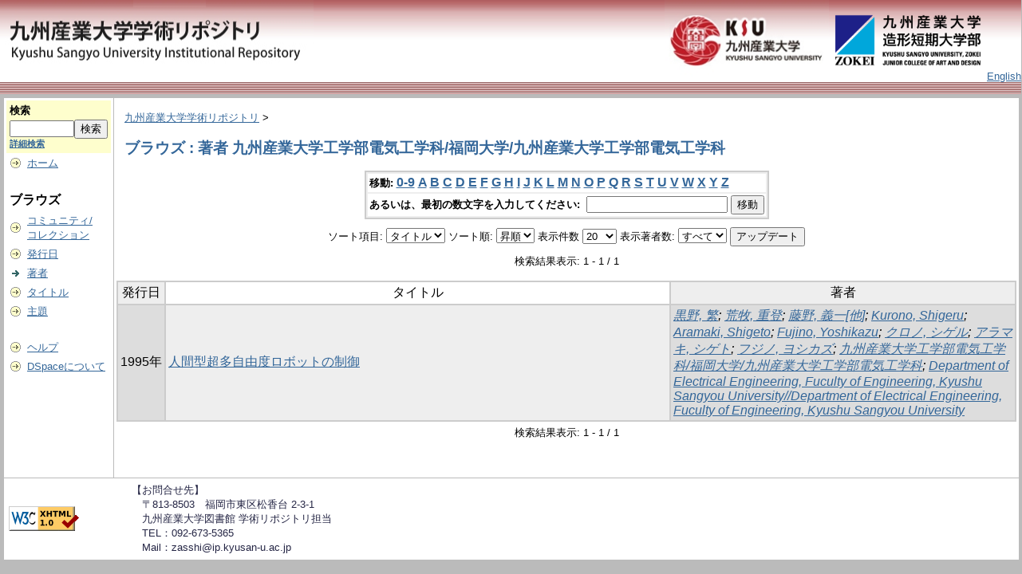

--- FILE ---
content_type: text/html;charset=UTF-8
request_url: http://repository.kyusan-u.ac.jp/dspace/browse?type=author&sort_by=1&order=ASC&rpp=20&etal=-1&value=%E4%B9%9D%E5%B7%9E%E7%94%A3%E6%A5%AD%E5%A4%A7%E5%AD%A6%E5%B7%A5%E5%AD%A6%E9%83%A8%E9%9B%BB%E6%B0%97%E5%B7%A5%E5%AD%A6%E7%A7%91%2F%E7%A6%8F%E5%B2%A1%E5%A4%A7%E5%AD%A6%2F%E4%B9%9D%E5%B7%9E%E7%94%A3%E6%A5%AD%E5%A4%A7%E5%AD%A6%E5%B7%A5%E5%AD%A6%E9%83%A8%E9%9B%BB%E6%B0%97%E5%B7%A5%E5%AD%A6%E7%A7%91&starts_with=U
body_size: 28439
content:
<?xml version="1.0" encoding="utf-8"?>
<!DOCTYPE html PUBLIC "-//W3C//DTD XHTML 1.0 Transitional//EN" "http://www.w3.org/TR/xhtml1/DTD/xhtml1-transitional.dtd">

































<html xmlns="http://www.w3.org/1999/xhtml" lang="ja" xml:lang="ja">
    <head>
        <title>九州産業大学学術リポジトリ: ブラウズ</title>
        <meta http-equiv="Content-Type" content="text/html; charset=UTF-8" />
        <meta name="Generator" content="DSpace 1.6.2" />


        <link rel="stylesheet" href="/dspace/journal/journal.css" type="text/css" />
        <script type="text/javascript" src="/dspace/journal/journal.js"></script>














        <link rel="stylesheet" href="/dspace/styles.css.jsp" type="text/css" />
        <link rel="stylesheet" href="/dspace/print.css" media="print" type="text/css" />
        <link rel="shortcut icon" href="/dspace/favicon.ico" type="image/x-icon" />








        <link rel="search" type="application/opensearchdescription+xml" href="/dspace/open-search/description.xml" title="DSpace"/>


    <script type="text/javascript" src="/dspace/utils.js"></script>
    <script type="text/javascript" src="/dspace/static/js/scriptaculous/prototype.js"> </script>
    <script type="text/javascript" src="/dspace/static/js/scriptaculous/effects.js"> </script>
    <script type="text/javascript" src="/dspace/static/js/scriptaculous/builder.js"> </script>
    <script type="text/javascript" src="/dspace/static/js/scriptaculous/controls.js"> </script>
    <script type="text/javascript" src="/dspace/static/js/choice-support.js"> </script>















    </head>

    
    
    <body>

        
        
        <table class="pageBanner" width="100%" border="0" cellpadding="0" cellspacing="0">

            
            <tr class="header-back">
                <td>



                    <a href="/dspace/"><img src="/dspace/image/dlogo12.png" alt="DSpace" width="393"     height="100" border="0" /></a></td>
                </td>
                <td nowrap="nowrap" valign="middle" width="29%">
                </td>
                <td valign="middle" nowrap="nowrap" align="right">
                <a href="https://www.kyusan-u.ac.jp/"><img src="/dspace/image/dlogo2.png" alt="" border="0" height="100"></a>                                                           <a href="https://www.zokei.kyusan-u.ac.jp/"><img src="/dspace/image/tlogo4-n.png" alt="" style="padding: 14px 0;" width="190" border="0"></a>
                </td>


                    <td align="right" valign="bottom">







                    
                                <a class ="langChangeOn"
                                        onclick="window.location.href = 'http://repository.kyusan-u.ac.jp/dspace/browse?type=author&amp;sort_by=1&amp;order=ASC&amp;rpp=20&amp;etal=-1&amp;value=%E4%B9%9D%E5%B7%9E%E7%94%A3%E6%A5%AD%E5%A4%A7%E5%AD%A6%E5%B7%A5%E5%AD%A6%E9%83%A8%E9%9B%BB%E6%B0%97%E5%B7%A5%E5%AD%A6%E7%A7%91%2F%E7%A6%8F%E5%B2%A1%E5%A4%A7%E5%AD%A6%2F%E4%B9%9D%E5%B7%9E%E7%94%A3%E6%A5%AD%E5%A4%A7%E5%AD%A6%E5%B7%A5%E5%AD%A6%E9%83%A8%E9%9B%BB%E6%B0%97%E5%B7%A5%E5%AD%A6%E7%A7%91&amp;starts_with=U&amp;amp;locale=en'">
                                English</a><br />
                    



            </tr>
            <tr class="stripe"> 
                <td colspan="4">&nbsp;</td>
            </tr>










        </table>






        





        

        
        <table class="centralPane" width="100%" border="0" cellpadding="3" cellspacing="1">

            
            <tr valign="top">

            




            <td class="navigationBar">
                










































<form method="get" action="/dspace/simple-search">


  <table width="100%" class="searchBox">
    <tr>
      <td>
        <table width="100%" border="0" cellspacing="0" >
          <tr>
            <td class="searchBoxLabel"><label for="tequery">検索</label></td>
          </tr>
          <tr>
            <td class="searchBoxLabelSmall" valign="middle" nowrap="nowrap">

              

              <input type="text" name="query" id="tequery" size="8" /><input type="submit" name="submit" value="検索" />
              <br /><a href="/dspace/advanced-search">詳細検索</a>

            </td>
          </tr>
        </table>
      </td>
    </tr>
  </table>
</form>




<table width="100%" border="0" cellspacing="2" cellpadding="2">
  <tr class="navigationBarItem">
    <td>
      <img alt="" src="/dspace/image/arrow.gif" width="16" height="16" />
    </td>
    <td nowrap="nowrap" class="navigationBarItem">
      <a href="/dspace/">ホーム</a>
    </td>
  </tr>

  <tr>
    <td colspan="2">&nbsp;</td>
  </tr>

  <tr>
    <td nowrap="nowrap" colspan="2" class="navigationBarSublabel">ブラウズ</td>
  </tr>

  <tr class="navigationBarItem">
    <td>
      <img alt="" src="/dspace/image/arrow.gif" width="16" height="16" />
    </td>
    <td nowrap="nowrap" class="navigationBarItem">
      <a href="/dspace/community-list">コミュニティ/<br />コレクション</a>
    </td>
  </tr>






        <tr class="navigationBarItem">
            <td>
                  <img alt="" src="/dspace/image/arrow.gif" width="16" height="16"/>
            </td>
            <td nowrap="nowrap" class="navigationBarItem">





                  <a href="/dspace/browse?type=dateissued&amp;order=desc">発行日</a>



            </td>
          </tr>
    
        <tr class="navigationBarItem">
            <td>
                  <img alt="" src="/dspace/image/arrow-highlight.gif" width="16" height="16"/>
            </td>
            <td nowrap="nowrap" class="navigationBarItem">





                  <a href="/dspace/browse?type=author">著者</a>



            </td>
          </tr>
    
        <tr class="navigationBarItem">
            <td>
                  <img alt="" src="/dspace/image/arrow.gif" width="16" height="16"/>
            </td>
            <td nowrap="nowrap" class="navigationBarItem">





                  <a href="/dspace/browse?type=title">タイトル</a>



            </td>
          </tr>
    
        <tr class="navigationBarItem">
            <td>
                  <img alt="" src="/dspace/image/arrow.gif" width="16" height="16"/>
            </td>
            <td nowrap="nowrap" class="navigationBarItem">





                  <a href="/dspace/browse?type=subject">主題</a>



            </td>
          </tr>
    














  <tr>
    <td colspan="2">&nbsp;</td>
  </tr>

  <tr class="navigationBarItem">
    <td>
      <img alt="" src="/dspace/image/arrow.gif" width="16" height="16" />
    </td>
    <td nowrap="nowrap" class="navigationBarItem">
            <script type="text/javascript">
<!-- Javascript starts here
document.write('<a href="#" onClick="var popupwin = window.open(\'/dspace/help/ja/index.html\',\'dspacepopup\',\'height=600,width=550,resizable,scrollbars\');popupwin.focus();return false;">ヘルプ<\/a>');
// -->
</script><noscript><a href="/dspace/help/ja/index.html" target="dspacepopup">ヘルプ</a></noscript>
    </td>
  </tr>

  <tr class="navigationBarItem">
    <td>
      <img alt="" src="/dspace/image/arrow.gif" width="16" height="16" />
    </td>
    <td nowrap="nowrap" class="navigationBarItem">
      <a href="http://www.dspace.org/">DSpaceについて</a>
    </td>
  </tr>
</table>



















            </td>




            

            
            
            
            <td class="pageContents" style="width:100%;">

                

                







<p class="locationBar">

<a href="/dspace/">九州産業大学学術リポジトリ</a>&nbsp;&gt;

</p>










































    
    <h2>
        ブラウズ : 著者 九州産業大学工学部電気工学科/福岡大学/九州産業大学工学部電気工学科
    </h2>

    
    
    <div align="center" id="browse_navigation">
    <form method="get" action="/dspace/browse">
            <input type="hidden" name="type" value="author"/>
            <input type="hidden" name="sort_by" value="1"/>
            <input type="hidden" name="order" value="ASC"/>
            <input type="hidden" name="rpp" value="20"/>
            <input type="hidden" name="etal" value="-1" />
<input type="hidden" name="value" value="九州産業大学工学部電気工学科/福岡大学/九州産業大学工学部電気工学科"/>

    

    <table align="center" border="0" bgcolor="#CCCCCC" cellpadding="0" summary="Browse the respository">
        <tr>
            <td>
                <table border="0" bgcolor="#EEEEEE" cellpadding="2">
                    <tr>
                        <td class="browseBar">
                            <span class="browseBarLabel">移動:</span>
                            <a href="/dspace/browse?type=author&amp;sort_by=1&amp;order=ASC&amp;rpp=20&amp;etal=-1&amp;value=%E4%B9%9D%E5%B7%9E%E7%94%A3%E6%A5%AD%E5%A4%A7%E5%AD%A6%E5%B7%A5%E5%AD%A6%E9%83%A8%E9%9B%BB%E6%B0%97%E5%B7%A5%E5%AD%A6%E7%A7%91%2F%E7%A6%8F%E5%B2%A1%E5%A4%A7%E5%AD%A6%2F%E4%B9%9D%E5%B7%9E%E7%94%A3%E6%A5%AD%E5%A4%A7%E5%AD%A6%E5%B7%A5%E5%AD%A6%E9%83%A8%E9%9B%BB%E6%B0%97%E5%B7%A5%E5%AD%A6%E7%A7%91&amp;starts_with=0">0-9</a>

                            <a href="/dspace/browse?type=author&amp;sort_by=1&amp;order=ASC&amp;rpp=20&amp;etal=-1&amp;value=%E4%B9%9D%E5%B7%9E%E7%94%A3%E6%A5%AD%E5%A4%A7%E5%AD%A6%E5%B7%A5%E5%AD%A6%E9%83%A8%E9%9B%BB%E6%B0%97%E5%B7%A5%E5%AD%A6%E7%A7%91%2F%E7%A6%8F%E5%B2%A1%E5%A4%A7%E5%AD%A6%2F%E4%B9%9D%E5%B7%9E%E7%94%A3%E6%A5%AD%E5%A4%A7%E5%AD%A6%E5%B7%A5%E5%AD%A6%E9%83%A8%E9%9B%BB%E6%B0%97%E5%B7%A5%E5%AD%A6%E7%A7%91&amp;starts_with=A">A</a>

                            <a href="/dspace/browse?type=author&amp;sort_by=1&amp;order=ASC&amp;rpp=20&amp;etal=-1&amp;value=%E4%B9%9D%E5%B7%9E%E7%94%A3%E6%A5%AD%E5%A4%A7%E5%AD%A6%E5%B7%A5%E5%AD%A6%E9%83%A8%E9%9B%BB%E6%B0%97%E5%B7%A5%E5%AD%A6%E7%A7%91%2F%E7%A6%8F%E5%B2%A1%E5%A4%A7%E5%AD%A6%2F%E4%B9%9D%E5%B7%9E%E7%94%A3%E6%A5%AD%E5%A4%A7%E5%AD%A6%E5%B7%A5%E5%AD%A6%E9%83%A8%E9%9B%BB%E6%B0%97%E5%B7%A5%E5%AD%A6%E7%A7%91&amp;starts_with=B">B</a>

                            <a href="/dspace/browse?type=author&amp;sort_by=1&amp;order=ASC&amp;rpp=20&amp;etal=-1&amp;value=%E4%B9%9D%E5%B7%9E%E7%94%A3%E6%A5%AD%E5%A4%A7%E5%AD%A6%E5%B7%A5%E5%AD%A6%E9%83%A8%E9%9B%BB%E6%B0%97%E5%B7%A5%E5%AD%A6%E7%A7%91%2F%E7%A6%8F%E5%B2%A1%E5%A4%A7%E5%AD%A6%2F%E4%B9%9D%E5%B7%9E%E7%94%A3%E6%A5%AD%E5%A4%A7%E5%AD%A6%E5%B7%A5%E5%AD%A6%E9%83%A8%E9%9B%BB%E6%B0%97%E5%B7%A5%E5%AD%A6%E7%A7%91&amp;starts_with=C">C</a>

                            <a href="/dspace/browse?type=author&amp;sort_by=1&amp;order=ASC&amp;rpp=20&amp;etal=-1&amp;value=%E4%B9%9D%E5%B7%9E%E7%94%A3%E6%A5%AD%E5%A4%A7%E5%AD%A6%E5%B7%A5%E5%AD%A6%E9%83%A8%E9%9B%BB%E6%B0%97%E5%B7%A5%E5%AD%A6%E7%A7%91%2F%E7%A6%8F%E5%B2%A1%E5%A4%A7%E5%AD%A6%2F%E4%B9%9D%E5%B7%9E%E7%94%A3%E6%A5%AD%E5%A4%A7%E5%AD%A6%E5%B7%A5%E5%AD%A6%E9%83%A8%E9%9B%BB%E6%B0%97%E5%B7%A5%E5%AD%A6%E7%A7%91&amp;starts_with=D">D</a>

                            <a href="/dspace/browse?type=author&amp;sort_by=1&amp;order=ASC&amp;rpp=20&amp;etal=-1&amp;value=%E4%B9%9D%E5%B7%9E%E7%94%A3%E6%A5%AD%E5%A4%A7%E5%AD%A6%E5%B7%A5%E5%AD%A6%E9%83%A8%E9%9B%BB%E6%B0%97%E5%B7%A5%E5%AD%A6%E7%A7%91%2F%E7%A6%8F%E5%B2%A1%E5%A4%A7%E5%AD%A6%2F%E4%B9%9D%E5%B7%9E%E7%94%A3%E6%A5%AD%E5%A4%A7%E5%AD%A6%E5%B7%A5%E5%AD%A6%E9%83%A8%E9%9B%BB%E6%B0%97%E5%B7%A5%E5%AD%A6%E7%A7%91&amp;starts_with=E">E</a>

                            <a href="/dspace/browse?type=author&amp;sort_by=1&amp;order=ASC&amp;rpp=20&amp;etal=-1&amp;value=%E4%B9%9D%E5%B7%9E%E7%94%A3%E6%A5%AD%E5%A4%A7%E5%AD%A6%E5%B7%A5%E5%AD%A6%E9%83%A8%E9%9B%BB%E6%B0%97%E5%B7%A5%E5%AD%A6%E7%A7%91%2F%E7%A6%8F%E5%B2%A1%E5%A4%A7%E5%AD%A6%2F%E4%B9%9D%E5%B7%9E%E7%94%A3%E6%A5%AD%E5%A4%A7%E5%AD%A6%E5%B7%A5%E5%AD%A6%E9%83%A8%E9%9B%BB%E6%B0%97%E5%B7%A5%E5%AD%A6%E7%A7%91&amp;starts_with=F">F</a>

                            <a href="/dspace/browse?type=author&amp;sort_by=1&amp;order=ASC&amp;rpp=20&amp;etal=-1&amp;value=%E4%B9%9D%E5%B7%9E%E7%94%A3%E6%A5%AD%E5%A4%A7%E5%AD%A6%E5%B7%A5%E5%AD%A6%E9%83%A8%E9%9B%BB%E6%B0%97%E5%B7%A5%E5%AD%A6%E7%A7%91%2F%E7%A6%8F%E5%B2%A1%E5%A4%A7%E5%AD%A6%2F%E4%B9%9D%E5%B7%9E%E7%94%A3%E6%A5%AD%E5%A4%A7%E5%AD%A6%E5%B7%A5%E5%AD%A6%E9%83%A8%E9%9B%BB%E6%B0%97%E5%B7%A5%E5%AD%A6%E7%A7%91&amp;starts_with=G">G</a>

                            <a href="/dspace/browse?type=author&amp;sort_by=1&amp;order=ASC&amp;rpp=20&amp;etal=-1&amp;value=%E4%B9%9D%E5%B7%9E%E7%94%A3%E6%A5%AD%E5%A4%A7%E5%AD%A6%E5%B7%A5%E5%AD%A6%E9%83%A8%E9%9B%BB%E6%B0%97%E5%B7%A5%E5%AD%A6%E7%A7%91%2F%E7%A6%8F%E5%B2%A1%E5%A4%A7%E5%AD%A6%2F%E4%B9%9D%E5%B7%9E%E7%94%A3%E6%A5%AD%E5%A4%A7%E5%AD%A6%E5%B7%A5%E5%AD%A6%E9%83%A8%E9%9B%BB%E6%B0%97%E5%B7%A5%E5%AD%A6%E7%A7%91&amp;starts_with=H">H</a>

                            <a href="/dspace/browse?type=author&amp;sort_by=1&amp;order=ASC&amp;rpp=20&amp;etal=-1&amp;value=%E4%B9%9D%E5%B7%9E%E7%94%A3%E6%A5%AD%E5%A4%A7%E5%AD%A6%E5%B7%A5%E5%AD%A6%E9%83%A8%E9%9B%BB%E6%B0%97%E5%B7%A5%E5%AD%A6%E7%A7%91%2F%E7%A6%8F%E5%B2%A1%E5%A4%A7%E5%AD%A6%2F%E4%B9%9D%E5%B7%9E%E7%94%A3%E6%A5%AD%E5%A4%A7%E5%AD%A6%E5%B7%A5%E5%AD%A6%E9%83%A8%E9%9B%BB%E6%B0%97%E5%B7%A5%E5%AD%A6%E7%A7%91&amp;starts_with=I">I</a>

                            <a href="/dspace/browse?type=author&amp;sort_by=1&amp;order=ASC&amp;rpp=20&amp;etal=-1&amp;value=%E4%B9%9D%E5%B7%9E%E7%94%A3%E6%A5%AD%E5%A4%A7%E5%AD%A6%E5%B7%A5%E5%AD%A6%E9%83%A8%E9%9B%BB%E6%B0%97%E5%B7%A5%E5%AD%A6%E7%A7%91%2F%E7%A6%8F%E5%B2%A1%E5%A4%A7%E5%AD%A6%2F%E4%B9%9D%E5%B7%9E%E7%94%A3%E6%A5%AD%E5%A4%A7%E5%AD%A6%E5%B7%A5%E5%AD%A6%E9%83%A8%E9%9B%BB%E6%B0%97%E5%B7%A5%E5%AD%A6%E7%A7%91&amp;starts_with=J">J</a>

                            <a href="/dspace/browse?type=author&amp;sort_by=1&amp;order=ASC&amp;rpp=20&amp;etal=-1&amp;value=%E4%B9%9D%E5%B7%9E%E7%94%A3%E6%A5%AD%E5%A4%A7%E5%AD%A6%E5%B7%A5%E5%AD%A6%E9%83%A8%E9%9B%BB%E6%B0%97%E5%B7%A5%E5%AD%A6%E7%A7%91%2F%E7%A6%8F%E5%B2%A1%E5%A4%A7%E5%AD%A6%2F%E4%B9%9D%E5%B7%9E%E7%94%A3%E6%A5%AD%E5%A4%A7%E5%AD%A6%E5%B7%A5%E5%AD%A6%E9%83%A8%E9%9B%BB%E6%B0%97%E5%B7%A5%E5%AD%A6%E7%A7%91&amp;starts_with=K">K</a>

                            <a href="/dspace/browse?type=author&amp;sort_by=1&amp;order=ASC&amp;rpp=20&amp;etal=-1&amp;value=%E4%B9%9D%E5%B7%9E%E7%94%A3%E6%A5%AD%E5%A4%A7%E5%AD%A6%E5%B7%A5%E5%AD%A6%E9%83%A8%E9%9B%BB%E6%B0%97%E5%B7%A5%E5%AD%A6%E7%A7%91%2F%E7%A6%8F%E5%B2%A1%E5%A4%A7%E5%AD%A6%2F%E4%B9%9D%E5%B7%9E%E7%94%A3%E6%A5%AD%E5%A4%A7%E5%AD%A6%E5%B7%A5%E5%AD%A6%E9%83%A8%E9%9B%BB%E6%B0%97%E5%B7%A5%E5%AD%A6%E7%A7%91&amp;starts_with=L">L</a>

                            <a href="/dspace/browse?type=author&amp;sort_by=1&amp;order=ASC&amp;rpp=20&amp;etal=-1&amp;value=%E4%B9%9D%E5%B7%9E%E7%94%A3%E6%A5%AD%E5%A4%A7%E5%AD%A6%E5%B7%A5%E5%AD%A6%E9%83%A8%E9%9B%BB%E6%B0%97%E5%B7%A5%E5%AD%A6%E7%A7%91%2F%E7%A6%8F%E5%B2%A1%E5%A4%A7%E5%AD%A6%2F%E4%B9%9D%E5%B7%9E%E7%94%A3%E6%A5%AD%E5%A4%A7%E5%AD%A6%E5%B7%A5%E5%AD%A6%E9%83%A8%E9%9B%BB%E6%B0%97%E5%B7%A5%E5%AD%A6%E7%A7%91&amp;starts_with=M">M</a>

                            <a href="/dspace/browse?type=author&amp;sort_by=1&amp;order=ASC&amp;rpp=20&amp;etal=-1&amp;value=%E4%B9%9D%E5%B7%9E%E7%94%A3%E6%A5%AD%E5%A4%A7%E5%AD%A6%E5%B7%A5%E5%AD%A6%E9%83%A8%E9%9B%BB%E6%B0%97%E5%B7%A5%E5%AD%A6%E7%A7%91%2F%E7%A6%8F%E5%B2%A1%E5%A4%A7%E5%AD%A6%2F%E4%B9%9D%E5%B7%9E%E7%94%A3%E6%A5%AD%E5%A4%A7%E5%AD%A6%E5%B7%A5%E5%AD%A6%E9%83%A8%E9%9B%BB%E6%B0%97%E5%B7%A5%E5%AD%A6%E7%A7%91&amp;starts_with=N">N</a>

                            <a href="/dspace/browse?type=author&amp;sort_by=1&amp;order=ASC&amp;rpp=20&amp;etal=-1&amp;value=%E4%B9%9D%E5%B7%9E%E7%94%A3%E6%A5%AD%E5%A4%A7%E5%AD%A6%E5%B7%A5%E5%AD%A6%E9%83%A8%E9%9B%BB%E6%B0%97%E5%B7%A5%E5%AD%A6%E7%A7%91%2F%E7%A6%8F%E5%B2%A1%E5%A4%A7%E5%AD%A6%2F%E4%B9%9D%E5%B7%9E%E7%94%A3%E6%A5%AD%E5%A4%A7%E5%AD%A6%E5%B7%A5%E5%AD%A6%E9%83%A8%E9%9B%BB%E6%B0%97%E5%B7%A5%E5%AD%A6%E7%A7%91&amp;starts_with=O">O</a>

                            <a href="/dspace/browse?type=author&amp;sort_by=1&amp;order=ASC&amp;rpp=20&amp;etal=-1&amp;value=%E4%B9%9D%E5%B7%9E%E7%94%A3%E6%A5%AD%E5%A4%A7%E5%AD%A6%E5%B7%A5%E5%AD%A6%E9%83%A8%E9%9B%BB%E6%B0%97%E5%B7%A5%E5%AD%A6%E7%A7%91%2F%E7%A6%8F%E5%B2%A1%E5%A4%A7%E5%AD%A6%2F%E4%B9%9D%E5%B7%9E%E7%94%A3%E6%A5%AD%E5%A4%A7%E5%AD%A6%E5%B7%A5%E5%AD%A6%E9%83%A8%E9%9B%BB%E6%B0%97%E5%B7%A5%E5%AD%A6%E7%A7%91&amp;starts_with=P">P</a>

                            <a href="/dspace/browse?type=author&amp;sort_by=1&amp;order=ASC&amp;rpp=20&amp;etal=-1&amp;value=%E4%B9%9D%E5%B7%9E%E7%94%A3%E6%A5%AD%E5%A4%A7%E5%AD%A6%E5%B7%A5%E5%AD%A6%E9%83%A8%E9%9B%BB%E6%B0%97%E5%B7%A5%E5%AD%A6%E7%A7%91%2F%E7%A6%8F%E5%B2%A1%E5%A4%A7%E5%AD%A6%2F%E4%B9%9D%E5%B7%9E%E7%94%A3%E6%A5%AD%E5%A4%A7%E5%AD%A6%E5%B7%A5%E5%AD%A6%E9%83%A8%E9%9B%BB%E6%B0%97%E5%B7%A5%E5%AD%A6%E7%A7%91&amp;starts_with=Q">Q</a>

                            <a href="/dspace/browse?type=author&amp;sort_by=1&amp;order=ASC&amp;rpp=20&amp;etal=-1&amp;value=%E4%B9%9D%E5%B7%9E%E7%94%A3%E6%A5%AD%E5%A4%A7%E5%AD%A6%E5%B7%A5%E5%AD%A6%E9%83%A8%E9%9B%BB%E6%B0%97%E5%B7%A5%E5%AD%A6%E7%A7%91%2F%E7%A6%8F%E5%B2%A1%E5%A4%A7%E5%AD%A6%2F%E4%B9%9D%E5%B7%9E%E7%94%A3%E6%A5%AD%E5%A4%A7%E5%AD%A6%E5%B7%A5%E5%AD%A6%E9%83%A8%E9%9B%BB%E6%B0%97%E5%B7%A5%E5%AD%A6%E7%A7%91&amp;starts_with=R">R</a>

                            <a href="/dspace/browse?type=author&amp;sort_by=1&amp;order=ASC&amp;rpp=20&amp;etal=-1&amp;value=%E4%B9%9D%E5%B7%9E%E7%94%A3%E6%A5%AD%E5%A4%A7%E5%AD%A6%E5%B7%A5%E5%AD%A6%E9%83%A8%E9%9B%BB%E6%B0%97%E5%B7%A5%E5%AD%A6%E7%A7%91%2F%E7%A6%8F%E5%B2%A1%E5%A4%A7%E5%AD%A6%2F%E4%B9%9D%E5%B7%9E%E7%94%A3%E6%A5%AD%E5%A4%A7%E5%AD%A6%E5%B7%A5%E5%AD%A6%E9%83%A8%E9%9B%BB%E6%B0%97%E5%B7%A5%E5%AD%A6%E7%A7%91&amp;starts_with=S">S</a>

                            <a href="/dspace/browse?type=author&amp;sort_by=1&amp;order=ASC&amp;rpp=20&amp;etal=-1&amp;value=%E4%B9%9D%E5%B7%9E%E7%94%A3%E6%A5%AD%E5%A4%A7%E5%AD%A6%E5%B7%A5%E5%AD%A6%E9%83%A8%E9%9B%BB%E6%B0%97%E5%B7%A5%E5%AD%A6%E7%A7%91%2F%E7%A6%8F%E5%B2%A1%E5%A4%A7%E5%AD%A6%2F%E4%B9%9D%E5%B7%9E%E7%94%A3%E6%A5%AD%E5%A4%A7%E5%AD%A6%E5%B7%A5%E5%AD%A6%E9%83%A8%E9%9B%BB%E6%B0%97%E5%B7%A5%E5%AD%A6%E7%A7%91&amp;starts_with=T">T</a>

                            <a href="/dspace/browse?type=author&amp;sort_by=1&amp;order=ASC&amp;rpp=20&amp;etal=-1&amp;value=%E4%B9%9D%E5%B7%9E%E7%94%A3%E6%A5%AD%E5%A4%A7%E5%AD%A6%E5%B7%A5%E5%AD%A6%E9%83%A8%E9%9B%BB%E6%B0%97%E5%B7%A5%E5%AD%A6%E7%A7%91%2F%E7%A6%8F%E5%B2%A1%E5%A4%A7%E5%AD%A6%2F%E4%B9%9D%E5%B7%9E%E7%94%A3%E6%A5%AD%E5%A4%A7%E5%AD%A6%E5%B7%A5%E5%AD%A6%E9%83%A8%E9%9B%BB%E6%B0%97%E5%B7%A5%E5%AD%A6%E7%A7%91&amp;starts_with=U">U</a>

                            <a href="/dspace/browse?type=author&amp;sort_by=1&amp;order=ASC&amp;rpp=20&amp;etal=-1&amp;value=%E4%B9%9D%E5%B7%9E%E7%94%A3%E6%A5%AD%E5%A4%A7%E5%AD%A6%E5%B7%A5%E5%AD%A6%E9%83%A8%E9%9B%BB%E6%B0%97%E5%B7%A5%E5%AD%A6%E7%A7%91%2F%E7%A6%8F%E5%B2%A1%E5%A4%A7%E5%AD%A6%2F%E4%B9%9D%E5%B7%9E%E7%94%A3%E6%A5%AD%E5%A4%A7%E5%AD%A6%E5%B7%A5%E5%AD%A6%E9%83%A8%E9%9B%BB%E6%B0%97%E5%B7%A5%E5%AD%A6%E7%A7%91&amp;starts_with=V">V</a>

                            <a href="/dspace/browse?type=author&amp;sort_by=1&amp;order=ASC&amp;rpp=20&amp;etal=-1&amp;value=%E4%B9%9D%E5%B7%9E%E7%94%A3%E6%A5%AD%E5%A4%A7%E5%AD%A6%E5%B7%A5%E5%AD%A6%E9%83%A8%E9%9B%BB%E6%B0%97%E5%B7%A5%E5%AD%A6%E7%A7%91%2F%E7%A6%8F%E5%B2%A1%E5%A4%A7%E5%AD%A6%2F%E4%B9%9D%E5%B7%9E%E7%94%A3%E6%A5%AD%E5%A4%A7%E5%AD%A6%E5%B7%A5%E5%AD%A6%E9%83%A8%E9%9B%BB%E6%B0%97%E5%B7%A5%E5%AD%A6%E7%A7%91&amp;starts_with=W">W</a>

                            <a href="/dspace/browse?type=author&amp;sort_by=1&amp;order=ASC&amp;rpp=20&amp;etal=-1&amp;value=%E4%B9%9D%E5%B7%9E%E7%94%A3%E6%A5%AD%E5%A4%A7%E5%AD%A6%E5%B7%A5%E5%AD%A6%E9%83%A8%E9%9B%BB%E6%B0%97%E5%B7%A5%E5%AD%A6%E7%A7%91%2F%E7%A6%8F%E5%B2%A1%E5%A4%A7%E5%AD%A6%2F%E4%B9%9D%E5%B7%9E%E7%94%A3%E6%A5%AD%E5%A4%A7%E5%AD%A6%E5%B7%A5%E5%AD%A6%E9%83%A8%E9%9B%BB%E6%B0%97%E5%B7%A5%E5%AD%A6%E7%A7%91&amp;starts_with=X">X</a>

                            <a href="/dspace/browse?type=author&amp;sort_by=1&amp;order=ASC&amp;rpp=20&amp;etal=-1&amp;value=%E4%B9%9D%E5%B7%9E%E7%94%A3%E6%A5%AD%E5%A4%A7%E5%AD%A6%E5%B7%A5%E5%AD%A6%E9%83%A8%E9%9B%BB%E6%B0%97%E5%B7%A5%E5%AD%A6%E7%A7%91%2F%E7%A6%8F%E5%B2%A1%E5%A4%A7%E5%AD%A6%2F%E4%B9%9D%E5%B7%9E%E7%94%A3%E6%A5%AD%E5%A4%A7%E5%AD%A6%E5%B7%A5%E5%AD%A6%E9%83%A8%E9%9B%BB%E6%B0%97%E5%B7%A5%E5%AD%A6%E7%A7%91&amp;starts_with=Y">Y</a>

                            <a href="/dspace/browse?type=author&amp;sort_by=1&amp;order=ASC&amp;rpp=20&amp;etal=-1&amp;value=%E4%B9%9D%E5%B7%9E%E7%94%A3%E6%A5%AD%E5%A4%A7%E5%AD%A6%E5%B7%A5%E5%AD%A6%E9%83%A8%E9%9B%BB%E6%B0%97%E5%B7%A5%E5%AD%A6%E7%A7%91%2F%E7%A6%8F%E5%B2%A1%E5%A4%A7%E5%AD%A6%2F%E4%B9%9D%E5%B7%9E%E7%94%A3%E6%A5%AD%E5%A4%A7%E5%AD%A6%E5%B7%A5%E5%AD%A6%E9%83%A8%E9%9B%BB%E6%B0%97%E5%B7%A5%E5%AD%A6%E7%A7%91&amp;starts_with=Z">Z</a>

                        </td>
                    </tr>
                    <tr>
                        <td class="browseBar" align="center">
                            <span class="browseBarLabel">あるいは、最初の数文字を入力してください:&nbsp;</span>
                            <input type="text" name="starts_with"/>&nbsp;<input type="submit" value="移動" />
                        </td>
                    </tr>
                </table>
            </td>
        </tr>
    </table>

    </form>
    </div>
    

    
    <div align="center" id="browse_controls">
    <form method="get" action="/dspace/browse">
        <input type="hidden" name="type" value="author"/>
<input type="hidden" name="value" value="九州産業大学工学部電気工学科/福岡大学/九州産業大学工学部電気工学科"/>





        ソート項目:
        <select name="sort_by">
 <option value="3" >投稿日</option> <option value="2" >発行日</option> <option value="1" selected="selected">タイトル</option>
        </select>


        ソート順:
        <select name="order">
            <option value="ASC" selected="selected">昇順</option>
            <option value="DESC" >降順</option>
        </select>

        表示件数
        <select name="rpp">

            <option value="5" >5</option>

            <option value="10" >10</option>

            <option value="15" >15</option>

            <option value="20" selected="selected">20</option>

            <option value="25" >25</option>

            <option value="30" >30</option>

            <option value="35" >35</option>

            <option value="40" >40</option>

            <option value="45" >45</option>

            <option value="50" >50</option>

            <option value="55" >55</option>

            <option value="60" >60</option>

            <option value="65" >65</option>

            <option value="70" >70</option>

            <option value="75" >75</option>

            <option value="80" >80</option>

            <option value="85" >85</option>

            <option value="90" >90</option>

            <option value="95" >95</option>

            <option value="100" >100</option>

        </select>

        表示著者数:
        <select name="etal">

            <option value="0" selected="selected">すべて</option>
<option value="1" >1</option>
            <option value="5" >5</option>

            <option value="10" >10</option>

            <option value="15" >15</option>

            <option value="20" >20</option>

            <option value="25" >25</option>

            <option value="30" >30</option>

            <option value="35" >35</option>

            <option value="40" >40</option>

            <option value="45" >45</option>

            <option value="50" >50</option>

        </select>

        <input type="submit" name="submit_browse" value="アップデート"/>








    </form>
    </div>

    
    <div align="center" class="browse_range">
        検索結果表示: 1 - 1 / 1
    </div>

    
    <div align="center">



    </div>

    
    
    <table align="center" class="miscTable" summary="This table browses all dspace content">
<colgroup><col width="130" /><col width="60%" /><col width="40%" /></colgroup>
<tr>
<th id="t1" class="oddRowEvenCol">発行日</th><th id="t2" class="oddRowOddCol">タイトル</th><th id="t3" class="oddRowEvenCol">著者</th></tr>
<tr><td headers="t1" class="evenRowEvenCol" nowrap="nowrap" align="center">1995年</td><td headers="t2" class="evenRowOddCol" ><a href="/dspace/handle/11178/4070">人間型超多自由度ロボットの制御</a></td><td headers="t3" class="evenRowEvenCol" ><em><a href="/dspace/browse?type=author&amp;value=%E9%BB%92%E9%87%8E%2C+%E7%B9%81&amp;value_lang=ja_JP">黒野, 繁</a>; <a href="/dspace/browse?type=author&amp;value=%E8%8D%92%E7%89%A7%2C+%E9%87%8D%E7%99%BB&amp;value_lang=ja_JP">荒牧, 重登</a>; <a href="/dspace/browse?type=author&amp;value=%E8%97%A4%E9%87%8E%2C+%E7%BE%A9%E4%B8%80%5B%E4%BB%96%5D&amp;value_lang=ja_JP">藤野, 義一[他]</a>; <a href="/dspace/browse?type=author&amp;value=Kurono%2C+Shigeru&amp;value_lang=ja_JP">Kurono, Shigeru</a>; <a href="/dspace/browse?type=author&amp;value=Aramaki%2C+Shigeto&amp;value_lang=ja_JP">Aramaki, Shigeto</a>; <a href="/dspace/browse?type=author&amp;value=Fujino%2C+Yoshikazu&amp;value_lang=ja_JP">Fujino, Yoshikazu</a>; <a href="/dspace/browse?type=author&amp;value=%E3%82%AF%E3%83%AD%E3%83%8E%2C+%E3%82%B7%E3%82%B2%E3%83%AB&amp;value_lang=ja_JP">クロノ, シゲル</a>; <a href="/dspace/browse?type=author&amp;value=%E3%82%A2%E3%83%A9%E3%83%9E%E3%82%AD%2C+%E3%82%B7%E3%82%B2%E3%83%88&amp;value_lang=ja_JP">アラマキ, シゲト</a>; <a href="/dspace/browse?type=author&amp;value=%E3%83%95%E3%82%B8%E3%83%8E%2C+%E3%83%A8%E3%82%B7%E3%82%AB%E3%82%BA&amp;value_lang=ja_JP">フジノ, ヨシカズ</a>; <a href="/dspace/browse?type=author&amp;value=%E4%B9%9D%E5%B7%9E%E7%94%A3%E6%A5%AD%E5%A4%A7%E5%AD%A6%E5%B7%A5%E5%AD%A6%E9%83%A8%E9%9B%BB%E6%B0%97%E5%B7%A5%E5%AD%A6%E7%A7%91%2F%E7%A6%8F%E5%B2%A1%E5%A4%A7%E5%AD%A6%2F%E4%B9%9D%E5%B7%9E%E7%94%A3%E6%A5%AD%E5%A4%A7%E5%AD%A6%E5%B7%A5%E5%AD%A6%E9%83%A8%E9%9B%BB%E6%B0%97%E5%B7%A5%E5%AD%A6%E7%A7%91&amp;value_lang=ja_JP">九州産業大学工学部電気工学科/福岡大学/九州産業大学工学部電気工学科</a>; <a href="/dspace/browse?type=author&amp;value=Department+of+Electrical+Engineering%2C+Fuculty+of+Engineering%2C+Kyushu+Sangyou+University%2F%2FDepartment+of+Electrical+Engineering%2C+Fuculty+of+Engineering%2C+Kyushu+Sangyou+University&amp;value_lang=ja_JP">Department of Electrical Engineering, Fuculty of Engineering, Kyushu Sangyou University//Department of Electrical Engineering, Fuculty of Engineering, Kyushu Sangyou University</a></em></td></tr>
</table>

    
    
    <div align="center" class="browse_range">
        検索結果表示: 1 - 1 / 1
    </div>

    
    <div align="center">



    </div>











    
    













                    
                    <p>&nbsp;</p>
                </td>

            

            </tr>

            
             <tr class="pageFooterBar">
                <td colspan="2" class="pageFootnote">
                    <table class="pageFooterBar" width="100%">
                        <tr>
                            <td style="width:150px;">
                                <a href="http://validator.w3.org/check?uri=referer"><img
                                    src="/dspace/image/valid-xhtml10.png"
                                    alt="Valid XHTML 1.0!" height="31" width="88" /></a>
                            </td>
                            <td class="pageFootnote" style="width:470px;">
                                【お問合せ先】<br />　〒813-8503　福岡市東区松香台 2-3-1<br />　九州産業大学図書館 学術リポジトリ担当<br />　TEL：092-673-5365<br />　Mail：zasshi@ip.kyusan-u.ac.jp
                            </td>
                            <td class="pageFootnote" style="width:150px;">
<!--
                                <a target="_blank" href="/dspace/feedback">ご意見をお寄せください</a>
                                <a href="/dspace/htmlmap"></a>
-->
                            </td>
                            <td nowrap="nowrap" valign="middle" style="width:auto;"> 
                            </td>
                        </tr>
                    </table>
                </td>
            </tr>
        </table>
    </body>
</html>

